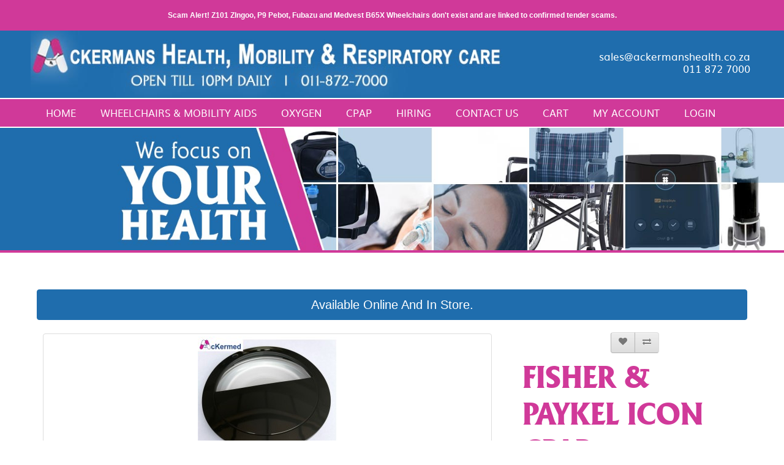

--- FILE ---
content_type: text/html; charset=utf-8
request_url: https://www.ackermanshealth.co.za/fisher-and-paykel-icon-cpap-replacement-lid?manufacturer_id=22
body_size: 4896
content:
<!DOCTYPE html>
<!--[if IE]><![endif]-->
<!--[if IE 8 ]><html dir="ltr" lang="en" class="ie8"><![endif]-->
<!--[if IE 9 ]><html dir="ltr" lang="en" class="ie9"><![endif]-->
<!--[if (gt IE 9)|!(IE)]><!-->
<html dir="ltr" lang="en">
<!--<![endif]-->
<head>
<meta http-equiv="Content-Type" content="text/html; charset=utf-8">
<meta name="viewport" content="width=device-width, initial-scale=1">
<meta http-equiv="X-UA-Compatible" content="IE=edge">
<meta name="facebook-domain-verification" content="gpoi3i29q43vjza11wxqtqyyjhuyrq" />
<meta name="google-site-verification" content="qE1jk-xdq--Ayih594sGoMYpnE4ckz3ArA_PvLzjtp8" />
<title>Fisher &amp; Paykel Icon Cpap Replacement Lid</title>
<base href="https://www.ackermanshealth.co.za/" /><meta name="description" content="Fisher &amp; Paykel Icon Cpap Replacement Lid" /><meta name="keywords" content="Fisher &amp; Paykel Icon Cpap Replacement Lid" /><script src="catalog/view/javascript/jquery/jquery-2.1.1.min.js" type="text/javascript"></script>
<link href="catalog/view/javascript/bootstrap/css/bootstrap.min.css" rel="stylesheet" media="screen" />
<script src="catalog/view/javascript/bootstrap/js/bootstrap.min.js" type="text/javascript"></script>
<link href="catalog/view/javascript/font-awesome/css/font-awesome.min.css" rel="stylesheet" type="text/css" />
<link href="catalog/view/theme/ackermans-health/stylesheet/stylesheet.css" rel="stylesheet">
<link href="catalog/view/theme/ackermans-health/stylesheet/ackermans.css" rel="stylesheet"><link href="catalog/view/javascript/jquery/magnific/magnific-popup.css" type="text/css" rel="stylesheet" media="screen" /><link href="catalog/view/javascript/jquery/datetimepicker/bootstrap-datetimepicker.min.css" type="text/css" rel="stylesheet" media="screen" /><script src="catalog/view/javascript/jquery/magnific/jquery.magnific-popup.min.js" type="text/javascript"></script><script src="catalog/view/javascript/jquery/datetimepicker/moment/moment.min.js" type="text/javascript"></script><script src="catalog/view/javascript/jquery/datetimepicker/moment/moment-with-locales.min.js" type="text/javascript"></script><script src="catalog/view/javascript/jquery/datetimepicker/bootstrap-datetimepicker.min.js" type="text/javascript"></script><script src="catalog/view/javascript/common.js" type="text/javascript"></script>
<script src="catalog/view/javascript/popper.min.js" type="text/javascript"></script>
<script src="catalog/view/javascript/jquery.matchHeight-min.js"></script><link href="http://www.ackermanshealth.co.za/fisher-and-paykel-icon-cpap-replacement-lid" rel="canonical" /><link href="https://www.ackermanshealth.co.za/image/catalog/Ackermans/ackermed-32x32.png" rel="icon" /><!-- Meta Pixel Code -->
<script>
  !function(f,b,e,v,n,t,s)
  {if(f.fbq)return;n=f.fbq=function(){n.callMethod?
  n.callMethod.apply(n,arguments):n.queue.push(arguments)};
  if(!f._fbq)f._fbq=n;n.push=n;n.loaded=!0;n.version='2.0';
  n.queue=[];t=b.createElement(e);t.async=!0;
  t.src=v;s=b.getElementsByTagName(e)[0];
  s.parentNode.insertBefore(t,s)}(window, document,'script',
  'https://connect.facebook.net/en_US/fbevents.js');
  fbq('init', '1606108779788301');
  fbq('track', 'PageView');
</script>
<noscript><img height="1" width="1" style="display:none"
  src="https://www.facebook.com/tr?id=1606108779788301&ev=PageView&noscript=1"
/></noscript>
<!-- End Meta Pixel Code --><!-- Google Tag Manager -->
<script>(function(w,d,s,l,i){w[l]=w[l]||[];w[l].push({'gtm.start':
new Date().getTime(),event:'gtm.js'});var f=d.getElementsByTagName(s)[0],
j=d.createElement(s),dl=l!='dataLayer'?'&l='+l:'';j.async=true;j.src=
'https://www.googletagmanager.com/gtm.js?id='+i+dl;f.parentNode.insertBefore(j,f);
})(window,document,'script','dataLayer','GTM-5BQCMKCR');</script>
<!-- End Google Tag Manager -->
</head>
<body>
<!-- Google Tag Manager (noscript) -->
<noscript>
  <iframe src="https://www.googletagmanager.com/ns.html?id=GTM-5BQCMKCR" height="0" width="0" style="display:none;visibility:hidden"></iframe>
</noscript>
<!-- End Google Tag Manager (noscript) -->    <div class="store-notice">Scam Alert! Z101 ZIngoo, P9 Pebot, Fubazu and Medvest B65X Wheelchairs don't exist and are linked to confirmed tender scams.</div><div id="headcontainer">
  <div class="headcontent">
    <div class="row">
      <div class="col-md-8">
        <p class="logo"><a href="http://www.ackermanshealth.co.za/index.php?route=common/home"><img src="https://www.ackermanshealth.co.za/image/catalog/Ackermans/ackermans-logo.png" title="Ackermans Health" alt="Ackermans Health" class="img-responsive" /></a></p>
      </div>
      <div class="col-md-4">
        <p class="quickcontacts"><a href="mailto:sales@ackermanshealth.co.za" class="quicklinks">sales@ackermanshealth.co.za</a><br />011 872 7000</p>
      </div>
    </div>
  </div>
</div> <!-- // header --><div class="navbar-background">
  <div class="navbar-container">
    <nav class="navbar">
        <div class="navbar-container">
            <div class="navbar-header">
                <button type="button" class="navbar-toggle" data-toggle="collapse" data-target="#myNavbar">
                    <span class="icon-bar"></span>
                    <span class="icon-bar"></span>
                    <span class="icon-bar"></span>
                </button>
            </div>
            <div class="collapse navbar-collapse" id="myNavbar">
                <ul class="nav navbar-nav">
                  <li class="nav-item"><a class="nav-link" href="http://www.ackermanshealth.co.za/index.php?route=common/home">Home</a></li>
                  <li class="nav-item"><a class="nav-link" href="http://www.ackermanshealth.co.za/wheelchairs">Wheelchairs & Mobility Aids</a></li>
                  <li class="nav-item"><a class="nav-link" href="http://www.ackermanshealth.co.za/oxygen">Oxygen</a></li>
                  <li class="nav-item"><a class="nav-link" href="http://www.ackermanshealth.co.za/cpap">CPAP</a></li>
                  <li class="nav-item"><a class="nav-link" href="http://www.ackermanshealth.co.za/hiring">Hiring</a></li>
                  <li class="nav-item"><a class="nav-link" href="http://www.ackermanshealth.co.za/index.php?route=information/contact">Contact Us</a></li>
                  <li class="nav-item"><a class="nav-link" href="http://www.ackermanshealth.co.za/index.php?route=checkout/cart">Cart</a></li>
                  <li class="nav-item"><a class="nav-link" href="https://www.ackermanshealth.co.za/index.php?route=account/account">My Account</a></li>                  <li class="nav-item"><a class="nav-link" href="https://www.ackermanshealth.co.za/index.php?route=account/login">Login</a></li>                </ul>
            </div>
        </div>
    </nav>
  </div>  
</div> <!-- // navigation -->

<div id="banner">
    <img src="catalog/view/theme/ackermans-health/image/banner_small.jpg" alt="Ackermans Health Care">
</div>
<div id="product-product" class="maincontent"><div class="alert alert-info">Available Online And In Store.</div><div id="message"></div>
  <div class="row">    <div id="content" class="col-sm-12">
      <div class="row">        <div class="col-sm-8">          <ul class="thumbnails">            <li><a class="thumbnail" href="https://www.ackermanshealth.co.za/image/cache/catalog/Ackermans/IMG_0842-500x500.jpeg" title="Fisher &amp; Paykel Icon Cpap Replacement Lid"><img src="https://www.ackermanshealth.co.za/image/cache/catalog/Ackermans/IMG_0842-228x228.jpeg" title="Fisher &amp; Paykel Icon Cpap Replacement Lid" alt="Fisher &amp; Paykel Icon Cpap Replacement Lid" /></a></li>          </ul>          <ul class="nav nav-tabs">
            <li class="active"><a href="#tab-description" data-toggle="tab">Description</a></li>            <li><a href="#tab-review" data-toggle="tab">Reviews (0)</a></li>          </ul>
          <div class="tab-content">
            <div class="tab-pane active" id="tab-description"><p>This is a replacement lid for the Icon Cpap device</p></div>			<div class="tab-pane tab-content" id="tab-documentation">		
			</div>            <div class="tab-pane" id="tab-review">
              <form class="form-horizontal" id="form-review">
                <div id="review"></div>
                <h2>Write a review</h2>Please <a href="https://www.ackermanshealth.co.za/index.php?route=account/login">login</a> or <a href="https://www.ackermanshealth.co.za/index.php?route=account/register">register</a> to review              </form>
            </div></div>
        </div>        <div class="col-sm-4">
          <div class="btn-group">
            <button type="button" data-toggle="tooltip" class="btn btn-default" title="Add to Wish List" onclick="wishlist.add('684');"><i class="fa fa-heart"></i></button>
            <button type="button" data-toggle="tooltip" class="btn btn-default" title="Compare this Product" onclick="compare.add('684');"><i class="fa fa-exchange"></i></button>
          </div>
          <h1>Fisher &amp; Paykel Icon Cpap Replacement Lid</h1>
          <ul class="list-unstyled">            <li>Brand: <a href="http://www.ackermanshealth.co.za/index.php?route=product/manufacturer/info&amp;manufacturer_id=22">Ackermed</a></li>            <li>Product Code:Fisher &amp; Paykel Icon Cpap Replacement Lid</li>            <li>Availability:Sold Out !</li>
          </ul>          <ul class="list-unstyled">            <li>
              <h2>R958.25</h2>
            </li>            <li>Ex Tax:R833.26</li>          </ul>
          <div id="instalmentCalc" data-amount="958.250035" data-merchantId="3938"></div><br><br>          <a class="btn btn-primary-alt btn-lg btn-block" role="button" data-toggle="collapse" href="#collapse" aria-expanded="false" aria-controls="collapse">Ask About This Product</a>
          <div class="collapse" id="collapse" style="width:100%">
          <form style="margin-top: 15px; margin-bottom: 15px;" method="post" id="form-questions">
            <fieldset style="width: 100%;">
              <div class="form-group required">
                <label class="control-label" for="input-name">Name</label>
                <input type="text" name="name" value=" " id="input-name" class="form-control" />
              </div>
              <div class="form-group required">
                <label class="control-label" for="input-phone">Phone</label>
                <input type="text" name="phone" value="" id="input-phone" class="form-control" />
              </div>
              <div class="form-group required">
                <label class="control-label" for="input-email">Email</label>
                <input type="text" name="email" value="" id="input-email" class="form-control" />
              </div>
              <div class="form-group required">
                <label for="input-questions">Ask us about this product</label>
                <textarea name="questions" rows="10" id="input-questions"  class="form-control"></textarea>
              </div>
              <input type="hidden" name="prod_id" value="684" />
              <input type="hidden" name="prod_name" value="Fisher &amp; Paykel Icon Cpap Replacement Lid" />
              <input type="hidden" name="prod_url" value="http://www.ackermanshealth.co.za/fisher-and-paykel-icon-cpap-replacement-lid?manufacturer_id=22" />
            </fieldset>
            <p class="help-block"><span style="color:red;">*</span>Mandatory fields</p>
            <div style="text-align: center">
              <span class="control-label">By clicking "Send" you agree to our <a href="/privacy-policy/" target="_blank">privacy policy</a></span>
              <button id="button-questions" type="button" class="btn btn-primary-alt btn-lg btn-block">Send</button>
            </div>
          </form>
          <script type="text/javascript">
            $('#button-questions').on('click', function() {
              gtag_report_conversion_enquiry();
              $.ajax({
                url: 'index.php?route=extension/module/askq/send',
                type: 'post',
                dataType: 'json',
                data: $("#form-questions").serialize(),
                beforeSend: function() {
                  $('#button-questions').button('loading');
                },
                complete: function() {
                  $('#button-questions').button('reset');
                },
                success: function(json) {
                  if (json['error']) {
                    $('#collapse').before('<div class="alert alert-dismissible alert-danger"><i class="fa fa-exclamation-circle pull-left"></i> ' + json['error'] + '</div>');
                  }
                  if (json['success']) {
                    $('#collapse').before('<div class="alert alert-dismissible alert-success"><i class="fa fa-check-circle pull-left"></i> ' + json['success'] + '</div>');
                    $('input[name=\'name\']').val('');
                    $('input[name=\'phone\']').val('');
                    $('input[name=\'email\']').val('');
                    $('textarea[name=\'questions\']').val('');
                  }
                }
              });
            });
            </script>
          </div>
          <div id="product">            <div class="form-group">
              <label class="control-label" for="input-quantity">Qty</label>
              <input type="text" name="quantity" value="1" size="2" id="input-quantity" class="form-control" />
              <input type="hidden" name="product_id" value="684" />
              <br />              <button type="button" id="button-cart-no-stock" class="btn btn-primary-alt btn-lg btn-block disabled">Add to Cart</button>            </div></div>          <div class="rating">
            <p><span class="fa fa-stack"><i class="fa fa-star-o fa-stack-1x"></i></span><span class="fa fa-stack"><i class="fa fa-star-o fa-stack-1x"></i></span><span class="fa fa-stack"><i class="fa fa-star-o fa-stack-1x"></i></span><span class="fa fa-stack"><i class="fa fa-star-o fa-stack-1x"></i></span><span class="fa fa-stack"><i class="fa fa-star-o fa-stack-1x"></i></span> <a href="" onclick="$('a[href=\'#tab-review\']').trigger('click'); return false;">0 reviews</a> / <a href="" onclick="$('a[href=\'#tab-review\']').trigger('click'); return false;">Write a review</a></p>
            <hr>
          </div> </div>
      </div>        <p>Tags: <a href="http://www.ackermanshealth.co.za/index.php?route=product/search&amp;tag=Fisher &amp;amp; Paykel Icon Cpap Replacement Lid">Fisher &amp; Paykel Icon Cpap Replacement Lid</a> <a href=""></a> </p></div></div>
</div>
<script type="text/javascript"><!--
$('select[name=\'recurring_id\'], input[name="quantity"]').change(function(){
	$.ajax({
		url: 'index.php?route=product/product/getRecurringDescription',
		type: 'post',
		data: $('input[name=\'product_id\'], input[name=\'quantity\'], select[name=\'recurring_id\']'),
		dataType: 'json',
		beforeSend: function() {
			$('#recurring-description').html('');
		},
		success: function(json) {
			$('.alert-dismissible, .text-danger').remove();

			if (json['success']) {
				$('#recurring-description').html(json['success']);
			}
		}
	});
});
//--></script> 
<script type="text/javascript"><!--
$('#button-cart').on('click', function() {
  gtag_report_conversion_cart();
	$.ajax({
		url: 'index.php?route=checkout/cart/add',
		type: 'post',
		data: $('#product input[type=\'text\'], #product input[type=\'hidden\'], #product input[type=\'radio\']:checked, #product input[type=\'checkbox\']:checked, #product select, #product textarea'),
		dataType: 'json',
		beforeSend: function() {
			$('#button-cart').button('loading');
		},
		complete: function() {
			$('#button-cart').button('reset');
		},
		success: function(json) {
			$('.alert-dismissible, .text-danger').remove();
			$('.form-group').removeClass('has-error');
			if (json['error']) {
				if (json['error']['option']) {
					for (i in json['error']['option']) {
						var element = $('#input-option' + i.replace('_', '-'));

						if (element.parent().hasClass('input-group')) {
							element.parent().after('<div class="text-danger">' + json['error']['option'][i] + '</div>');
						} else {
							element.after('<div class="text-danger">' + json['error']['option'][i] + '</div>');
						}
					}
				}

				if (json['error']['recurring']) {
					$('select[name=\'recurring_id\']').after('<div class="text-danger">' + json['error']['recurring'] + '</div>');
				}

				$('.text-danger').parent().addClass('has-error');
			}

			if (json['success']) {
				$('#message').html('<div class="alert alert-success alert-dismissible">' + json['success'] + '<button type="button" class="close" data-dismiss="alert">&times;</button></div>');

				$('html, body').animate({ scrollTop: 0 }, 'slow');

			}
		},
        error: function(xhr, ajaxOptions, thrownError) {
            alert(thrownError + "\r\n" + xhr.statusText + "\r\n" + xhr.responseText);
        }
	});
});
//--></script> 
<script type="text/javascript"><!--
$('.date').datetimepicker({
	language: 'en-gb',
	pickTime: false
});

$('.datetime').datetimepicker({
	language: 'en-gb',
	pickDate: true,
	pickTime: true
});

$('.time').datetimepicker({
	language: 'en-gb',
	pickDate: false
});

$('button[id^=\'button-upload\']').on('click', function() {
	var node = this;

	$('#form-upload').remove();

	$('body').prepend('<form enctype="multipart/form-data" id="form-upload" style="display: none;"><input type="file" name="file" /></form>');

	$('#form-upload input[name=\'file\']').trigger('click');

	if (typeof timer != 'undefined') {
    	clearInterval(timer);
	}

	timer = setInterval(function() {
		if ($('#form-upload input[name=\'file\']').val() != '') {
			clearInterval(timer);

			$.ajax({
				url: 'index.php?route=tool/upload',
				type: 'post',
				dataType: 'json',
				data: new FormData($('#form-upload')[0]),
				cache: false,
				contentType: false,
				processData: false,
				beforeSend: function() {
					$(node).button('loading');
				},
				complete: function() {
					$(node).button('reset');
				},
				success: function(json) {
					$('.text-danger').remove();

					if (json['error']) {
						$(node).parent().find('input').after('<div class="text-danger">' + json['error'] + '</div>');
					}

					if (json['success']) {
						alert(json['success']);

						$(node).parent().find('input').val(json['code']);
					}
				},
				error: function(xhr, ajaxOptions, thrownError) {
					alert(thrownError + "\r\n" + xhr.statusText + "\r\n" + xhr.responseText);
				}
			});
		}
	}, 500);
});
//--></script> 
<script type="text/javascript"><!--
$('#review').delegate('.pagination a', 'click', function(e) {
    e.preventDefault();

    $('#review').fadeOut('slow');

    $('#review').load(this.href);

    $('#review').fadeIn('slow');
});

$('#review').load('index.php?route=product/product/review&product_id=684');

$('#button-review').on('click', function() {
	$.ajax({
		url: 'index.php?route=product/product/write&product_id=684',
		type: 'post',
		dataType: 'json',
		data: $("#form-review").serialize(),
		beforeSend: function() {
			$('#button-review').button('loading');
		},
		complete: function() {
			$('#button-review').button('reset');
		},
		success: function(json) {
			$('.alert-dismissible').remove();

			if (json['error']) {
				$('#review').after('<div class="alert alert-danger alert-dismissible"><i class="fa fa-exclamation-circle"></i> ' + json['error'] + '</div>');
			}

			if (json['success']) {
				$('#review').after('<div class="alert alert-success alert-dismissible"><i class="fa fa-check-circle"></i> ' + json['success'] + '</div>');

				$('input[name=\'name\']').val('');
				$('textarea[name=\'text\']').val('');
				$('input[name=\'rating\']:checked').prop('checked', false);
			}
		}
	});
});

$(document).ready(function() {
	$('.thumbnails').magnificPopup({
		type:'image',
		delegate: 'a',
		gallery: {
			enabled: true
		}
	});
});
//--></script>
<!-- Event snippet for Add to Cart Conversion. -->
<script>
function gtag_report_conversion_cart(url) {
  var callback = function () {
    if (typeof(url) != 'undefined') {
      window.location = url;
    }
  };
  gtag('event', 'conversion', {
      'send_to': 'AW-1018738229/nA-YCLag8YACELXs4uUD',
      'event_callback': callback
  });
  return false;
}
</script>
<!-- Event snippet for Online Enquiery Conversion. -->
<script>
function gtag_report_conversion_enquiry(url) {
  var callback = function () {
    if (typeof(url) != 'undefined') {
      window.location = url;
    }
  };
  gtag('event', 'conversion', {
      'send_to': 'AW-1018738229/E9yfCOGz8YACELXs4uUD',
      'event_callback': callback
  });
  return false;
}
</script><div id="footer">
    <div class="footercontent">
        <div class="row">
            <div class="col-md-4">
                <h2 class="footer">Quick Contacts</h2>
                <p class="footer">011 872 7000<br /><a href="mailto:sales@ackermanshealth.co.za" class="footer">sales@ackermanshealth.co.za</a></p>
            </div>
            <div class="col-md-4">
                <h2 class="footer">operating hours</h2>
                <p class="footer">open till 10pm daily</p>
            </div>
            <div class="col-md-4">
                <h2 class="footer">our sister site</h2>
                <p class="footer"><a href="http://www.ackermanspharmacy.co.za" target="_blank" class="footer">www.ackermanspharmacy.co.za</a></p>
            </div>
        </div>
        <div class="row">
            <div class="col-md-12">&nbsp;</div>
            <div class="col-md-7"><p class="footer">&copy;2026 Designed & Hosted By <a href="https://www.webeasy.co.za/" target="_blank" class="footer">WebEasy</a> | <a href="/privacy-policy" class="footer">Privacy Policy</a> | <a href="/return-refund-policy" class="footer">Returns & Refunds Policy</a></p></div>
            <div class="col-md-5"><p class="footer"><a href="https://www.endura-sa.co.za/" target="_blank"><img src="catalog/view/theme/ackermans-health/image/distributor.jpg" class="pull-right" /></a></p></div>
        </div>
    </div>
</div> <!-- // footer --></body>
</html> 

--- FILE ---
content_type: text/css
request_url: https://www.ackermanshealth.co.za/catalog/view/theme/ackermans-health/stylesheet/ackermans.css
body_size: 3772
content:
/* -------------------------------------------------- */
/*              RESPONSIVE GRID SYSTEM                */
/* -------------------------------------------------- */

/*
	1.  BASIC PAGE SETUP
	2.  MAIN LAYOUT
	3.  NAVIGATION
	4.  HEADINGS
	5.  PARAGRAPHS
	6.  LISTS
	7.  LINKS
	8.  COLOURS
	9.  IMAGES
	10. TABLES
    11. FORMS
    12. HOME BOXES
    14. REPSONSIVE
*/	

/* -------------------------------------------------- */
/*               1. BASIC PAGE SETUP                  */
/* -------------------------------------------------- */
body {
    color: #2d2d2d;
    margin: 0 auto;
    padding: 0;
    text-align: center;
    background: #ffffff;
    overflow-x: hidden
}

body, html {
    height: 100%;
    }

@font-face {
    font-family: 'muliregular';
    src: url('../fonts/muli-webfont.woff2') format('woff2'), url('../fonts/muli-webfont.woff') format('woff');
    font-weight: normal;
    font-style: normal;
    }

@font-face {
    font-family: 'adelon-serial-extraboldRg';
    src: url('../fonts/adelon-serial-extrabold-regular-webfont.woff2') format('woff2'),
         url('../fonts/adelon-serial-extrabold-regular-webfont.woff') format('woff');
    font-weight: normal;
    font-style: normal;
}
@font-face {
    font-family: 'adelon-serial-lightregular';
    src: url('../fonts/adelon-serial-light-regular-webfont.woff2') format('woff2'),
         url('../fonts/adelon-serial-light-regular-webfont.woff') format('woff');
    font-weight: normal;
    font-style: normal;

}

/* -------------------------------------------------- */
/*                  2. MAIN LAYOUT                    */
/* -------------------------------------------------- */
#skiptomain {
    display: none;
    }

#headcontainer {
    width: 100%;
    height: auto;
    background-color: #1f6dad;
    }

.headcontent {
    clear: both;
    color: #373737;
    margin: 0px auto;
    padding: 0px;
    position: relative;
    max-width: 1200px;
    }

#banner {
    width: 100%;
    height: auto;
    margin: 0px auto;
    padding: 0px;
    border-bottom: 4px solid #d03999;
}
#banner img { width: 100%}

.maincontent {
    clear: both;
    color: #373737;
    margin: 0px auto;
    padding: 60px 20px;
    position: relative;
    max-width: 1200px;
    }

#footer {
    height: auto;
    margin: 0px;
    padding: 0px 0px 40px 0px;
    text-align: center;
    padding-bottom: 0px;
    background-color: #1f6dad;
    border-top: 2px solid #ffffff;
}

.footercontent {
    clear: both;
    color: #ffffff;
    margin: 0px auto;
    padding: 30px 0px;
    position: relative;
    max-width: 1200px;
    vertical-align: bottom
    }

.colourbar1 {
    padding-top: 10px;
    padding-bottom: 10px;
    background-color: #d03999;
}

.colourbar1 .maincontent {
    clear: both;
    color: #ffffff;
    margin: 0px auto;
    padding: 20px 10px;
    position: relative;
    max-width: 1100px;
    }


.colourblock1, .colourblock1b {
    margin: 14px 0px;
    padding: 10px 30px;
    background-color: #c2bfbf;
}
.colourblock2, .colourblock2b {
    margin: 14px 0px;
    padding: 10px 30px;
    background-color: #5f5f5f;
    }

hr {
    border: 0;
    height: 2px;
    margin: 40px 20px;
    background-image: linear-gradient(to right, rgba(209, 209, 209, 0), rgba(209, 209, 209, 1.0), rgba(209, 209, 209, 0));
}

.nomore {
    display: none !important;
}



/* -------------------------------------------------- */
/*                   3. NAVIGATION                    */
/* -------------------------------------------------- */
.navbar-background {
    border-top: 2px solid #ffffff;
    border-bottom: 2px solid #ffffff;
    background-color: #d03999;
}

.navbar-container {
    margin: 0px auto;
    max-width: 1200px;
    }

.navbar {
    border: 0px solid transparent;
    margin: 0px;
    padding: 0px;   
    position: relative;
    min-height: 45px;
    }    

.nav-link {
    color: white;    
    display: block;
    padding: 0px 10px;
    font-size: 16px;     
    line-height: 50px;   
    text-transform: uppercase;
    }

.nav-item { padding-right: 0px; padding-left: 0px;}

.nav-item, .active  {
    color:#1f6dad;    
    display: block;
    }
ul.navbar-nav {
    text-align: right;
    }

.navbar-expand-md .navbar-nav .nav-link {
    padding: 0px 10px;
    }

.navbar-toggler-icon {
    display: relative;
    width: auto;
    padding: 5px;
    height: 1.5em;
    vertical-align: middle;
    content: "";
    background: no-repeat center center;
    background-size: auto;
    background-size: 100% 100%;
    color: #a91e77!important;
    background-color: #ffffff;
    border-radius: 5px;
    float: right;
}

@media (max-width: 767px) {
    ul.navbar-nav {
        text-align: left;
        }  
   }


/* -------------------------------------------------- */
/*                   4. HEADINGS                      */
/* -------------------------------------------------- */
h1 {
    color: #d03999;
    margin: 10px 0px 30px 0px;
    padding: 0px;
    font-size: 50px;
    text-align: left;
    font-family: 'adelon-serial-extraboldRg';
    font-weight: normal;
    line-height: 60px;
    text-transform: uppercase;
    }

h2 {
    color: #1f6dad;
    margin: 0px 0px 10px 0px;
    padding: 0px;
    font-size: 30px;
    text-align: left;
    font-family: 'adelon-serial-extraboldRg';
    font-weight: normal;
    line-height: 30px;
    text-transform: uppercase
}
h2.footer {
    color: #ffffff;
    font-size: 28px;
    padding-top: 20px;
    margin-bottom: 0px;
}
h3 {
    color: #ffffff;
    margin: 0px 0px 10px 0px;
    padding: 0px;
    font-size: 30px;
    text-align: center;
    font-family: 'adelon-serial-lightregular';
    font-weight: normal;
    line-height: 30px;
}
h4 {
    color: #1f6dad;
    margin: 0px 0px 10px 0px;
    padding: 0px;
    font-size: 20px;
    text-align: left;
    font-family: 'adelon-serial-lightregular';
    font-weight: normal;
    line-height: 30px;
    text-transform: uppercase
}
h5 {
    color: #1f6dad;
    margin: 0px 0px 10px 0px;
    padding: 0px;
    font-size: 20px;
    text-align: left;
    font-family: 'adelon-serial-lightregular';
    font-weight: normal;
    line-height: 30px;
    text-transform: none
}

h6 {
    color: #1f6dad;
    margin: 20px 0px 0px 0px;
    padding: 0px;
    font-size: 20px;
    text-align: left;
    font-family: 'adelon-serial-lightregular';
    font-weight: normal;
    line-height: 30px;
    text-transform: none
}


/* -------------------------------------------------- */
/*                 5. PARAGRAPHS                      */
/* -------------------------------------------------- */
p, ol, ul, dl, address {
    margin-bottom: 1.5em;
    }

p {
    color: #2d2d2d;
    margin: 0px 0px 20px 0px;
    padding: 0px;
    hyphens: auto;
    font-size: 17px;
    text-align: justify;
    font-family: 'muliregular';
    line-height: 28px;
}

p.contact {
    color: #2d2d2d;
    margin: 5px 0px;
    padding: 0px;
    hyphens: auto;
    font-size: 17px;
    text-align: justify;
    font-family: 'muliregular';
    line-height: 28px;
}

p.wheelhead {
    color: #2d2d2d;
    margin: 0px 0px 5px 0px;
    padding: 0px;
    hyphens: auto;
    font-size: 16px;
    text-align: left;
    font-family: 'muliregular';
    line-height: 28px;
    font-weight: bold;
}

p.prices {
    color: #d03999;
    margin: 0px 0px 10px 0px;
    padding: 0px;
    hyphens: auto;
    font-size: 20px;
    text-align: left;
    font-family: 'muliregular';
    line-height: 24px;
    font-weight: bold;
}

p.forms {
    color: #2d2d2d;
    margin: 0px 0px 5px 0px;
    padding: 0px;
    hyphens: auto;
    font-size: 14px;
    text-align: left;
    font-family: muliregular;
    line-height: 32px;
}

p.quickcontacts {
    color: #ffffff;
    margin: 2px 0px;
    padding: 30px 15px 0px 10px;
    hyphens: auto;
    font-size: 17px;
    text-align: right;
    font-weight: normal;
    font-family: 'muliregular';
    line-height: 20px;
    }

p.logo {
    color: #000000;
    margin: 0px;
    padding: 0px 10px;
    hyphens: auto;
    font-size: 16px;
    text-align: left;
    line-height: 26px;
    font-family: 'muliregular';
    }

p.footer {
    color: #ffffff;
    margin: 0px;
    padding: 0px 0px;
    hyphens: auto;
    font-size: 17px;
    text-align: left;
    line-height: normal;
    font-weight: normal;
    font-family: 'muliregular';
    }

p.credits {
    color: #ffffff;
    margin: 10px auto 0 auto;
    padding: 5px;
    hyphens: auto;
    font-size: 9px;
    max-width: 1200px;
    text-align: right;
    line-height: normal;
    font-family: 'muliregular';
    letter-spacing: 1px;
}


/* -------------------------------------------------- */
/*                     6. LISTS                       */
/* -------------------------------------------------- */
ul, ol {
    color: #d03999;
    margin: 0px 10px 10px 10px;
    padding: 0px 10px 10px 10px;
    hyphens: auto;
    font-size: 16px;
    text-align: left;
    font-family: 'muliregular';
    line-height: 24px;
}

li {
    margin: 1px 10px;
    padding: 1px 10px;
    }

li ul, li ol {
    margin: 0;
    font-size: 1em; /* 16 / 16 = 1 */
    }

dl, dd {
    margin-bottom: 1.5em;
    }

dt {
    font-weight: normal;
    }

ul.navbar-nav {
    margin: 0px;
    padding: 0px !important;
    }


/* -------------------------------------------------- */
/*                     7. LINKS                       */
/* -------------------------------------------------- */
a:link, a:visited, a:hover, a:active {
    text-decoration: none
    }

a {
    color: #2d2d2d;
    text-decoration: none;
}

a:link.normal, a:visited.normal {
    color: #2d2d2d;
    text-decoration: none;
    }
a:hover.normal, a:active.normal {
    color: #d03999;
    text-decoration: none;
    border-bottom: 1px dotted #d03999
    }


a:link.quicklinks, a:visited.quicklinks {
    color: #ffffff;
    text-decoration: none;
    }
a:hover.quicklinks, a:active.quicklinks {
    color: #ffffff;
    text-decoration: none;
    border-bottom: 1px solid #d03999;
    }

a:link.footer, a:visited.footer {
    color: #ffffff;
    text-decoration: none;
    }
a:hover.footer, a:active.footer {
    color: #ffffff;
    text-decoration: none;
    border-bottom: 1px solid #ffffff;
    }

.btn-primary-alt {
    float: left;
    color: #fff;
    background-color: #1f6dad;
    border-color: #1f6dad;
}
.btn-primary-alt:hover {
    color: #fff;
    background-color: #d03999;
    border-color: #d03999;
}

.product-thumb .button-group {
    border-top: 1px solid #fff;
    background-color: #fff;
    overflow: auto;
}

.product-thumb .button-group button {
    width: 60%;
    border: none;
    display: inline-block;
    background-color:  #1f6dad !important;
    color: #fff !important;
    line-height: 38px;
    font-weight: bold;
    text-align: center;
    text-transform: uppercase;
}


/* -------------------------------------------------- */
/*                  8. COLOURS                        */
/* -------------------------------------------------- */
.clr1 { color: #1f6dad; } /* blue */
.clr2 { color: #d03999; } /* pink */
.clr3 { color: #232323; } /* grey */
.clr4 { color: #ffffff; } /* white */


/* -------------------------------------------------- */
/*                    9. IMAGES                       */
/* -------------------------------------------------- */
img {
    width: auto\9; /* ie8 */
    height: auto\9;
    margin: 0px;
    padding: 0px;
    max-width: 100%;
    border-style: none;
    border-color: inherit;
    border-width: 0;
    }

img.border {
    border: 2px solid #ffffff;
    }

img.action { margin-bottom: 10px;}

img.floatleft {
    float: left;
    margin: 5px 30px 0px 5px;
    }

img.floatright {
    float: right;
    margin: 5px 0px 5px 30px;
    }

.gallery { margin: 15px 0px;}


/* ------------------------------------------------- */
/*                   10. TABLES                     */
/* ------------------------------------------------- */
.table {
    width: 100%;
    color: #000000;
    border: 0px solid #000000;
    margin: 5px 0px 30px 0px;
    padding: 0px;
    hyphens: auto;
    font-size: 15px;
    text-align: left;
    line-height: 22px;
    font-family: 'muliregular';
    border-collapse: collapse;
    background-color: #ffffff;
    }

.table th {
    color: #ffffff;
    padding: 5px 10px;
    font-size: 14px;
    text-align: center;
    border-left: 1px solid #eee;
    vertical-align: middle;
    text-transform: uppercase;
    background-color: #1f6dad;
    letter-spacing: 1px;
    }

.table tr {
    margin: 0px;
    border-top: 1px solid #ddd;
    }


.table td {
    padding: 10px;
    text-align: left;
    vertical-align: top;
    border-top: 0px!important;
    width: 25%
    }
    .table td:first-child {
        font-weight: normal
    }

    .table tr:first-child {
        border-top: 0px;
    }

/* responsive table */
@media screen and (max-width: 768px) {
    .table, .table tbody {
        width: 100%;
        display: block;
        }

    .table thead {
        display: none;
        }

    .table tr, .table th, .table td {
        width: 100%;
        padding: 2px;
        margin: 2px 0px;
        display: block;
        text-align: left;
        white-space: normal;
        }
    
    .table th[data-title]:before, .table td[data-title]:before {
        content: attr(data-title) ":\00A0";
        font-weight: bold;
        }

    .table td {
        width: 100%;
        color: #2d2d2f;
        border: none;
        }

    .table td:first-child {
        font-weight: normal
    }

    .table td:empty {
        display: none;
        }
    }

/* -------------------------------------------------- */
/*                 10. GOOGLE MAPS                    */
/* -------------------------------------------------- */
.google-maps {
    position: relative;
    padding-bottom: 0%; /* This is the aspect ratio */
    height: 0;
    overflow: hidden;
    min-height: 500px;
    margin: 20px 0px 0px 0px;
    width: 100%;
}
.google-maps iframe {
    position: absolute;
    top: 0;
    left: 0;
    width: 100% !important;
    height: 100% !important;
}
@media screen and (max-width: 768px) {
.google-maps {
    width: 100%;
    margin: 20px 0px 0px 0px;
    }
}
@media screen and (max-width: 480px) {
.google-maps {
    width: 100%;
    margin: 20px 0px 0px 0px;
    }
}

/* ------------------------------------------------- */
/*                     11. FORMS                     */
/* ------------------------------------------------- */
.ackermans-form {
    width: 100%;
    color: #d03999;
    border: 0px;
    height: 36px;
    padding: 5px 10px;
    font-size: 16px;
    max-width: 100%;
    text-align: justify;
    background: #f0f0f0;
    line-height: 20px;
    letter-spacing: 1px;
    font-family: 'muliregular';
}

textarea.ackermans-form {
    height: 110px;
    }

.submit {
    text-align: center;
    }

::-webkit-input-placeholder { /* Chrome/Opera/Safari */
    color: #2d2d2d;
}

::-moz-placeholder { /* Firefox 19+ */
    color: #2d2d2d !important;
    opacity: 1
}

:-ms-input-placeholder { /* IE 10+ */
    color: #2d2d2d;
}

:-moz-placeholder { /* Firefox 18- */
    color: #2d2d2d;
}

/* ---------------------------------------------------
    SIDEBAR STYLE
----------------------------------------------------- */

.wrapper {
    width: 100%;    
    display: flex;
    align-items: stretch;
}

#sidebar {
    color: #fff;    
    min-width: 100%;
    max-width: 100%;
    background: #d03999;
    transition: all 0.3s;
}

#sidebar.active {
    margin-left: -250px;
}

#sidebar ul.components {
    padding: 20px 0;
    background-color: yellow
}

#sidebar ul li {
    padding: 0px 5px 0px 0px;
    margin: 0px 5px 0px 0px;
    font-size: 1em;
    display: block;
    background-color: aqua
}

#sidebar ul ul li {
    padding: 0px 5px;
    margin: 0px 5px;
    font-size: 1em;
    display: block;
    background-color: blue
}

#sidebar ul li a {
    color: #ffffff;
    padding: 10px 5px;
    font-size: 1.1em;
    display: block;
    background-color: green
}

#sidebar ul li a:hover {
    color: #ffffff;
    background: #a91e77;
}

#sidebar ul li.active > a,
a[aria-expanded="true"] {
    color: #fff;
    padding: 5px 0px;
    background: transparent;
}

a[data-toggle="collapse"] {
    position: relative;
}

.dropdown-toggle::after {
    display: block;
    position: absolute;
    top: 50%;
    right: 0px;
    transform: translateY(-50%);
}

ul ul a {
    font-size: 0.9em !important;
    padding-left: 10px !important;
    background: transparent;
    background-color: orange
}

ul.CTAs {
    padding: 20px;
}

ul.CTAs a {
    text-align: center;
    font-size: 0.9em !important;
    display: block;
    border-radius: 5px;
    margin-bottom: 5px;
}

ul.list-unstyled .components li a {
    color: black;
    background-color: brown!important
}

.list-group-item {
    
    background-color: #337ab7 !important;
    border-color: #337ab7 !important;
}

.list-group-item .active {
    background-color: #d03999 !important;
    border-color: #d03999 !important;
}

.list-group a {
    border: 1px solid #fff !important;
    color: #fff !important;
}


/* -------------------------------------------------- */
/*                  14. RESPONSIVE                    */
/* -------------------------------------------------- */

    /* 900px */
    @media screen and (max-width: 1200px) {
    .maincontent, .footercontent {
        padding-left: 10px;
        padding-right: 10px;
    }
    }

    /* 900px */
    @media screen and (max-width: 900px) {
        p.quickcontacts {
            margin: 10px 0px 5px 0px;
            padding: 5px 15px;
        }
    
        }    

    @media screen and (max-width: 768px) {
    p.quickcontacts {
        margin: 2px 0px;
        padding: 5px 15px;
        font-size: 17px;
        text-align: center;
        border-top: 1px solid #ffffff
    }
    }

@media screen and (max-width: 600px) {
    .colourbar1 .maincontent p {
        color: #ffffff;
        margin: 0px auto;
        padding: 0px;
        font-size: 20px;
        text-align: justify;
        line-height: 30px;
        border-left: 0px solid #ffffff
    }
    img.floatleft, img.floatright {
        float: none;
        margin: 5px;
    }
    p.logo { text-align: center; }
    h1 {
        color: #d03999;
        margin: 10px 0px;
        font-size: 30px;
        line-height: 30px;
        }
    
    h2 {
        font-size: 24px;
    }
    h2.footer {
        font-size: 20px;
    }
    h4 { margin-top: 20px;}

    p, p.contact { text-align: left}

}


    /* -- */

/* - NB! The Fix for the Product Enquiry form floating right pain in my ass- */
    
.btn-primary {
    float: none;
}    

/* IFrame */

.iframe-container {
position: relative;
overflow: hidden;
width: 100%;
min-height:1600px;
}

/* Then style the iframe to fit in the container div with full height and width */
.responsive-iframe {
position: absolute;
top: 0;
left: 0;
bottom: 0;
right: 0;
width: 100%;
height: 100%;
}  

/* Paddings-margins */

/* Margins*/

.mb-10{
margin-bottom: 10px !important;
}

.mb-20{
margin-bottom: 20px !important;
}

/*Paddings */

.pt-0 {
padding-top:0px !important;
}

.pb-10 {
padding-bottom: 10px !important;
}  

/* Fixes stupid pagination splitting*/

.pagination {
    line-height: 0px !important;
}

/*Image product statuses*/

.box{
    position:relative;
}
.img-title {
    font-weight: bold;
    position: absolute;
    color: red;
    left: 20px;
    top: 40%;
    font-size: 18px;
}

/* Store Notices */
  .store-notice {
    display: block;
    padding: 15px 20px;
    font-weight: 700;
    color: #fff;
    text-align: center;
    background-color: #d03999;
}

.alert {
    padding: 14px 14px 14px 14px;
    font-size: 20px;
}

.alert-info {
    color: #fff;
    background-color: #1f6dad;
    border-color: #1f6dad;
}

/* Navigation */

.nav>li>a {
    padding: 10px !important;
}